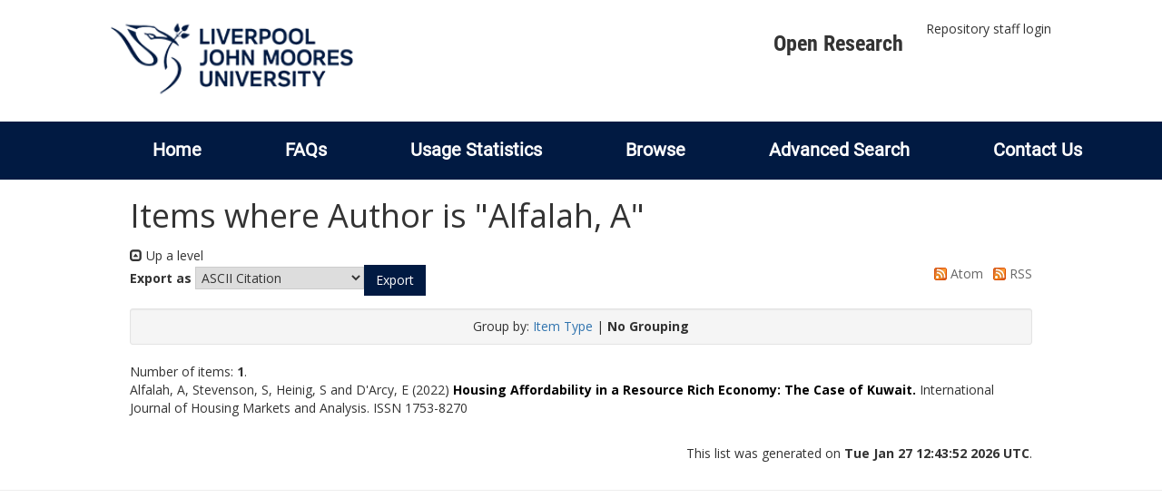

--- FILE ---
content_type: text/html; charset=utf-8
request_url: http://researchonline.ljmu.ac.uk/view/creators/Alfalah=3AA=3A=3A.default.html
body_size: 17693
content:
<!DOCTYPE html>
<html xmlns="http://www.w3.org/1999/xhtml" lang="en-GB">
  <head>
    <meta http-equiv="X-UA-Compatible" content="IE=edge" />
    <title>
      LJMU Research Online
    </title>
    <link rel="icon" href="/images/favicon.ico" type="image/x-icon" />
    <link rel="shortcut icon" href="/images/favicon.ico" type="image/x-icon" />
    
        <script src="//ajax.googleapis.com/ajax/libs/jquery/2.1.3/jquery.min.js">// <!-- No script --></script>
    
    <link rel="Top" href="https://researchonline.ljmu.ac.uk/" />
    <link rel="Sword" href="https://researchonline.ljmu.ac.uk/sword-app/servicedocument" />
    <link rel="SwordDeposit" href="https://researchonline.ljmu.ac.uk/id/contents" />
    <link type="text/html" rel="Search" href="https://researchonline.ljmu.ac.uk/cgi/search" />
    <link type="application/opensearchdescription+xml" rel="Search" title="LJMU Research Online" href="https://researchonline.ljmu.ac.uk/cgi/opensearchdescription" />
    <script type="text/javascript">
// <![CDATA[
var eprints_http_root = "https://researchonline.ljmu.ac.uk";
var eprints_http_cgiroot = "https://researchonline.ljmu.ac.uk/cgi";
var eprints_oai_archive_id = "researchonline.ljmu.ac.uk";
var eprints_logged_in = false;
var eprints_logged_in_userid = 0; 
var eprints_logged_in_username = ""; 
var eprints_logged_in_usertype = ""; 
var eprints_lang_id = "en";
// ]]></script>
    <style type="text/css">.ep_logged_in { display: none }</style>
    <link type="text/css" rel="stylesheet" href="/style/auto-3.4.6.css?1769194560" />
    <script type="text/javascript" src="/javascript/auto-3.4.6.js?1769194560">
//padder
</script>
    <!--[if lte IE 6]>
        <link rel="stylesheet" type="text/css" href="/style/ie6.css" />
   <![endif]-->
    <meta content="EPrints 3.4.6" name="Generator" />
    <meta content="text/html; charset=UTF-8" http-equiv="Content-Type" />
    <meta content="en" http-equiv="Content-Language" />
    
    <meta name="theme-color" content="#fff" />
    <!-- Adding Open Sans font via Google Fonts -->
    <link href="https://fonts.googleapis.com/css?family=Open+Sans:400,600,700" rel="stylesheet" type="text/css" />
    <!-- Boostrap -->
    <meta name="viewport" content="width=device-width, initial-scale=1,maximum-scale=1, user-scalable=no" />
    <!-- bootstrap_import -->
    
        <link rel="stylesheet" href="//maxcdn.bootstrapcdn.com/bootstrap/3.3.2/css/bootstrap.min.css" />
        <script src="//maxcdn.bootstrapcdn.com/bootstrap/3.3.2/js/bootstrap.min.js">// <!-- No script --></script>
    
    <!-- /bootstrap_import -->
    <!-- Addition CSS to make bootstrap fit eprints -->
    <link rel="stylesheet" href="/bootstrap_assets/Styles/main.css" />
    <link rel="stylesheet" href="/bootstrap_assets/Styles/bs_overrides.css" />
    <link rel="stylesheet" href="/bootstrap_assets/Styles/ep_overrides.css" />
    <!-- jQuery-observe (https://github.com/kapetan/jquery-observe). Solution for DOM changes that create buttons -->
    <script src="https://cdn.rawgit.com/kapetan/jquery-observe/master/jquery-observe.js">// <!-- No script --></script>
    <!-- Expander -->
    <script src="/bootstrap_assets/Scripts/jquery.expander.min.js">// <!-- No script --></script>
    
    
    <!--  This is where the bootstrap theme for customisation goes -->
    <!--link rel="stylesheet" href="{$config{rel_path}}/bootstrap_assets/Styles/BS_theme/default-bootstrap-theme.css" /-->
    <style type="text/css">
      
		/* some CSS for branding header could go here, though the main CSS files would make more sense */
	
    </style>
    <script src="/javascript/clipboard.min.js">// <!-- No script --></script>
  </head>
  <body>
    <!-- mobile nav -->
    <div id="mobile-menu">
      <nav aria-label="Mobile menu">
        <ul class="mobile-menu-main">
          <li class="primary-links">
            <div class="primary-links-close-button-wrapper">
              <div id="primary-links-close-button" class="m-menubutton m-menubutton-open" data-id="navToggle">Close</div>
            </div>
            <div class="primary-links-wrapper">
              <div class="link-item">
                <div class="link-container">
                <div class="mobile_login_status"><a class="ep_tm_key_tools_item_link" href="/cgi/users/home">Repository staff login</a></div>
                </div>
              </div>
            </div>
          </li>
	  <li class="secondary-links">
            
	  </li>
          <li class="secondary-links secondary-links-menu">
            <div id="secondary-login-menu" class="mobile-menu-secondary">
              <a href="#" class="mobile-menu-secondary-back">
                <i class="fas fa-chevron-left"></i>
                Back
              </a>
              <ul id="ep_tm_menu_tools" class="ep_tm_key_tools"><li class="ep_tm_key_tools_item"><a class="ep_tm_key_tools_item_link" href="/cgi/users/home">Repository staff login</a></li></ul>
            </div>
          </li>
      	  <li class="secondary-links">
            <a href="/faqs.html" tabindex="0">
              FAQs
              <i class="fas fa-chevron-right"></i>
            </a>
          </li>
          <li class="secondary-links">
            <a href="/cgi/stats/report" tabindex="0">
              Usage Statistics
              <i class="fas fa-chevron-right"></i>
            </a>
          </li>
          <li class="secondary-links">
            <a href="#" tabindex="0" data-secondary-menu="secondary-browse-menu">
              Browse
              <i class="fas fa-chevron-right"></i>
            </a>
          </li>
          <li class="secondary-links secondary-links-menu">
            <div id="secondary-browse-menu" class="mobile-menu-secondary">
              <a href="#" class="mobile-menu-secondary-back">
                <i class="fas fa-chevron-left"></i>
                Back
              </a>
              <ul>
                <li>
                  <span class="area">
                    Browse
                  </span>
                </li>
                <li>
                  <a href="/view/year/" target="_self" class="secondary-link">
                    Browse by 
                    Year
                  </a>
                </li>
                <li>
                  <a href="/view/subjects/" target="_self" class="secondary-link">
                    Browse by 
                    Subject
                  </a>
                </li>
                <li>
                  <a href="/view/divisions/" target="_self" class="secondary-link">
                    Browse by 
                    Division
                  </a>
          	    </li>
                <li>
                  <a href="/view/creators/" target="_self" class="secondary-link">
                    Browse by 
                    Author
                  </a>
                </li>
                <li>
                  <a href="/view/theses/" target="_self" class="secondary-link">
                    Browse by 
                    Thesis (by division)
                  </a>
                </li>
                <li>
                  <a href="/view/theses_year/" target="_self" class="secondary-link">
                    Browse by 
                    Thesis (by year)
                  </a>
                </li>
              </ul>
            </div>
          </li>
          <li class="secondary-links">
            <a href="/cgi/search/advanced" tabindex="0">
              Advanced Search
              <i class="fas fa-chevron-right"></i>
            </a>
          </li>
          <li class="secondary-links">
            <a href="mailto:researchonline@ljmu.ac.uk" tabindex="0">
              Contact Us
              <i class="fas fa-chevron-right"></i>
            </a>
          </li>
        </ul>
      </nav>
    </div>
    <!-- /mobile -->
    
    <header>
      <div class="ljmudr-main-header row">
        <div class="col-sm-1"></div>
        <div class="col-sm-10">
          <div class="col-logo">
              <a class="logo" href="/">
              <img alt="Liverpool John Moores University logo" src="/images/ljmulogotransparent2.png" />
            </a>
          </div>
          <div class="col-menus">
            <div class="header-links">
              <ul id="ljmudr-header-nav">
                <li>
                   <a class="ljmudr-header-nav-link" href="https://www.ljmu.ac.uk/library/researchers/open-research">Open Research</a>
                </li>
              </ul>
            </div>
            <div class="header-menus">
              <div class="login-menu">
                <ul id="ep_tm_menu_tools" class="ep_tm_key_tools"><li class="ep_tm_key_tools_item"><a class="ep_tm_key_tools_item_link" href="/cgi/users/home">Repository staff login</a></li></ul>
              </div>
            </div>
          </div>
          <button id="m-header-open-menu-button" type="button" class="m-menubutton" data-id="navToggle">Menu</button>
        </div>
      </div>
      <div class="row ljmudr-nav-header">
        <div class="col-sm-10">
          <ul class="ep_tm_menu">
            <li>
              <span class="nav-head">
                <a class="ep_tm_menu_link" href="/">
                  Home
                </a>
              </span>
            </li>
            <li>
              <span class="nav-head">
                <a class="ep_tm_menu_link" href="/faqs.html">
                  FAQs
                </a>
              </span>
            </li>
            <li>
              <span class="nav-head">
                <a class="ep_tm_menu_link" href="/cgi/stats/report">Usage Statistics</a>
              </span>
            </li>
            <li>
              <span class="nav-head">
                      <a class="ep_tm_menu_link" href="/browse.html">
                  Browse
                </a>
              </span>
              <ul id="ep_tm_menu_browse">
                <li>
                  <a class="navHead" href="/view/year/">
                    Browse by 
                    Year
                  </a>
                </li>
                <li>
                  <a class="navHead" href="/view/subjects/">
                    Browse by 
                    Subject
                  </a>
                </li>
                <li>
                  <a class="navHead" href="/view/divisions/">
                    Browse by 
                    Division
                  </a>
	            	</li>
	            	<li>
		              <a class="navHead" href="/view/creators/">
                    Browse by 
                    Author
                  </a>
                </li>
                <li>
                  <a class="navHead" href="/view/theses/">
                    Browse by 
                    Thesis (by division)
                  </a>
                </li>
                <li>
                  <a class="navHead" href="/view/theses_year/">
                    Browse by 
                    Thesis (by year)
                  </a>
                </li>
              </ul>
            </li>
            <li>
              <span class="nav-head">
                <a class="ep_tm_menu_link" href="/cgi/search/advanced">Advanced Search</a>
              </span>
            </li>
            <li>
              <span class="nav-head">
                <a class="ep_tm_menu_link" href="mailto:researchonline@ljmu.ac.uk">Contact Us</a>
              </span>
            </li>
          </ul>
        </div>
      </div>
    </header>
    <div class="container add-margin-bottom">
      <div class="row">
        <main id="page" class="col-sm-12 col-xs-12">
          <div>
            <!-- maintenance message -->
            <!--
            <div class="ep_msg_warning container col-md-10 col-md-offset-1">
                <div class="ep_msg_warning_content row" style="padding: 10px;">
                    <div class="row col-md-1">
                        <img alt="Warning" src="{$config{rel_path}}/style/images/warning.png"/>
                    </div>
                    <div class="col-md-11">
                        <p>From 7:00-9:00AM on Tuesday 28th February 2017 <epc:phrase ref="archive_name" /> will be unavailable while scheduled maintenance is carried out.</p>
                    </div>
                </div>
            </div>
            -->
            <!-- end maintenance message -->
            <h1 class="page-title">
              Items where Author is "<span class="person_name">Alfalah, A</span>"
            </h1>
            <div class="no_link_decor"><a alt="[up]" href="./"><img src="/style/images/multi_up.png" alt="[up]"> Up a level</img></a></div><form action="/cgi/exportview" accept-charset="utf-8" method="get">
<div>
  <div class="ep_export_bar">
    <div><label for="export-format">Export as</label> <select name="format" id="export-format"><option value="Text">ASCII Citation</option><option value="BibTeX">BibTeX</option><option value="DC">Dublin Core</option><option value="XML">EP3 XML</option><option value="EndNote">EndNote</option><option value="HTML">HTML Citation</option><option value="JSON">JSON</option><option value="METS">METS</option><option value="CSV">Multiline CSV</option><option value="Ids">Object IDs</option><option value="ContextObject">OpenURL ContextObject</option><option value="RDFNT">RDF+N-Triples</option><option value="RDFN3">RDF+N3</option><option value="RDFXML">RDF+XML</option><option value="RefWorks">RefWorks</option><option value="Refer">Refer</option><option value="RIS">Reference Manager</option></select><input name="_action_export_redir" class="ep_form_action_button" type="submit" value="Export" role="button" /><input name="view" type="hidden" value="creators" id="view" /><input name="values" type="hidden" value="Alfalah=3AA=3A=3A" id="values" /></div>
    <div> <span class="ep_search_feed"><a href="/cgi/exportview/creators/Alfalah=3AA=3A=3A/Atom/Alfalah=3AA=3A=3A.xml"><img src="/style/images/feed-icon-14x14.png" alt="[Atom feed]" border="0" /> Atom</a></span> <span class="ep_search_feed"><a href="/cgi/exportview/creators/Alfalah=3AA=3A=3A/RSS2/Alfalah=3AA=3A=3A.xml"><img src="/style/images/feed-icon-14x14.png" alt="[RSS2 feed]" border="0" /> RSS</a></span></div>
  </div>
  <div>
    <span>
      
    </span>
  </div>
</div>

</form><div class="ep_view_page ep_view_page_view_creators"><div class="ep_view_group_by">Group by: <a href="Alfalah=3AA=3A=3A.html">Item Type</a> | <span class="ep_view_group_by_current">No Grouping</span></div><div class="ep_view_blurb">Number of items: <strong>1</strong>.</div><p>


    <span id="creators_name_16443_init"><span class="person_name">Alfalah, A</span>, <span class="person_name">Stevenson, S</span>, <span class="person_name">Heinig, S</span> and <span class="person_name">D'Arcy, E</span></span>
  

(2022)

<a href="https://researchonline.ljmu.ac.uk/id/eprint/16443/"><b>Housing Affordability in a Resource Rich Economy: The Case of Kuwait.</b></a>


    International Journal of Housing Markets and Analysis.
    
     ISSN 1753-8270
  


  


</p><div class="ep_view_timestamp">This list was generated on <strong>Tue Jan 27 12:43:52 2026 UTC</strong>.</div></div>
          </div>
        </main>
      </div>
    </div>
    <hr />
    
    <!-- Scripts to override some eprints defaults and allow the default bootstrap to style everything -->
    <script src="/bootstrap_assets/Scripts/buttons.js">// <!-- No script --></script>
    <script src="/bootstrap_assets/Scripts/menu.js">// <!-- No script --></script>
    <script src="/bootstrap_assets/Scripts/forms.js">// <!-- No script --></script>
    <!--script src="https://rawgit.com/UEL-LLS/eprints-jquery-scripts/master/ep_toolbox.js" /-->
    <script src="/bootstrap_assets/Scripts/workflow.js">// <!-- No script --></script>
    <script src="/bootstrap_assets/Scripts/workflow_icons.js">// <!-- No script --></script>
    <!-- testing a script to convert some of eprints old school tables in to divs that can be easily manipluated by bootstrap -->
    <!-- script to make more things panels -->
    <script src="/bootstrap_assets/Scripts/ep_toolbox.js">// <!-- No script --></script>
    <!-- script to make the admin settings look better -->
    <script src="/bootstrap_assets/Scripts/admin_menus.js">// <!-- No script --></script>
    <!-- script to make the tabs above stuff look better -->
    <script src="/bootstrap_assets/Scripts/tabs.js">// <!-- No script --></script>
    <script src="/bootstrap_assets/Scripts/table-destroyer.js">// <!-- No script --></script>
    <script src="/bootstrap_assets/Scripts/ep_search_control.js">// <!-- No script --></script>
    <script src="/bootstrap_assets/Scripts/ep_warnings.js">// <!-- No script --></script>
    <script src="/bootstrap_assets/Scripts/adv_search.js">// <!-- No script --></script>
    <!-- important script to allow bootstrap.js to hide things, without Prototype getting upset and throwing a hissy fit. -->
    <!-- from https://gist.github.com/andyhausmann/56ae58af55b14ecd56df -->
    <script>
		jQuery(document).ready( function() {
			var isBootstrapEvent = false;
			if (window.jQuery) {
				var all = jQuery('*');
				jQuery.each(['hide.bs.dropdown',
					'hide.bs.collapse',
					'hide.bs.modal',
					'hide.bs.tooltip',
					'hide.bs.popover'], function(index, eventName) {
					all.on(eventName, function( event ) {
						isBootstrapEvent = true;
					});
				});
			}
			var originalHide = Element.hide;
			Element.addMethods({
				hide: function(element) {
					if(isBootstrapEvent) {
						isBootstrapEvent = false;
						return element;
					}
					return originalHide(element);
				}
			});
		});
		</script>
  </body>
</html>